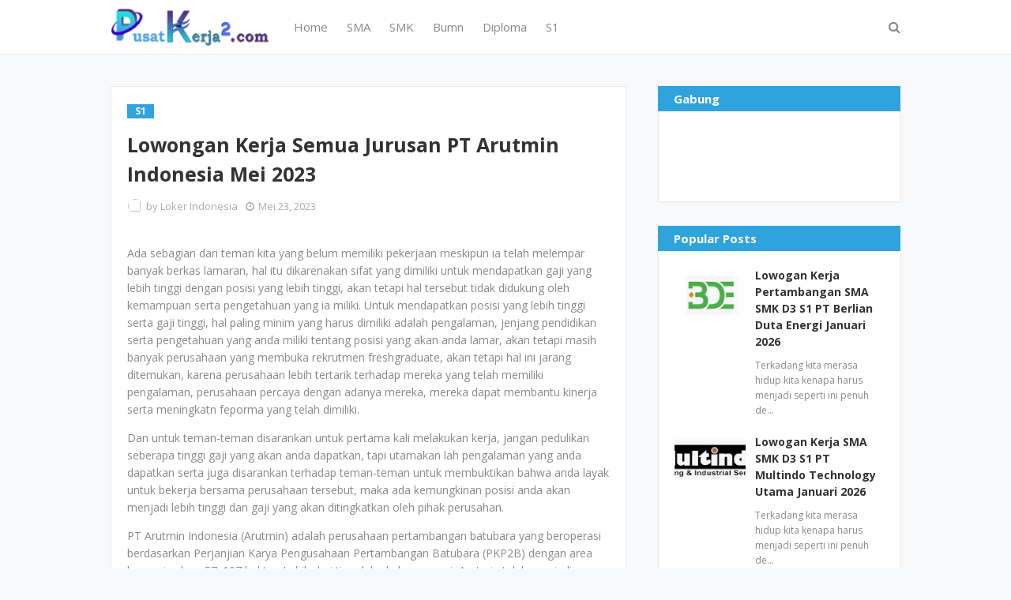

--- FILE ---
content_type: text/html; charset=utf-8
request_url: https://www.google.com/recaptcha/api2/aframe
body_size: 268
content:
<!DOCTYPE HTML><html><head><meta http-equiv="content-type" content="text/html; charset=UTF-8"></head><body><script nonce="qg-XGbL94n5WATlLJYuYuw">/** Anti-fraud and anti-abuse applications only. See google.com/recaptcha */ try{var clients={'sodar':'https://pagead2.googlesyndication.com/pagead/sodar?'};window.addEventListener("message",function(a){try{if(a.source===window.parent){var b=JSON.parse(a.data);var c=clients[b['id']];if(c){var d=document.createElement('img');d.src=c+b['params']+'&rc='+(localStorage.getItem("rc::a")?sessionStorage.getItem("rc::b"):"");window.document.body.appendChild(d);sessionStorage.setItem("rc::e",parseInt(sessionStorage.getItem("rc::e")||0)+1);localStorage.setItem("rc::h",'1768544351192');}}}catch(b){}});window.parent.postMessage("_grecaptcha_ready", "*");}catch(b){}</script></body></html>

--- FILE ---
content_type: text/javascript; charset=UTF-8
request_url: https://www.pusatkerja2.com/feeds/posts/default/-/S1?alt=json-in-script&max-results=3&callback=jQuery112406718327615016029_1768544348967&_=1768544348968
body_size: 10771
content:
// API callback
jQuery112406718327615016029_1768544348967({"version":"1.0","encoding":"UTF-8","feed":{"xmlns":"http://www.w3.org/2005/Atom","xmlns$openSearch":"http://a9.com/-/spec/opensearchrss/1.0/","xmlns$blogger":"http://schemas.google.com/blogger/2008","xmlns$georss":"http://www.georss.org/georss","xmlns$gd":"http://schemas.google.com/g/2005","xmlns$thr":"http://purl.org/syndication/thread/1.0","id":{"$t":"tag:blogger.com,1999:blog-1742681133295370614"},"updated":{"$t":"2026-01-15T16:46:51.106-08:00"},"category":[{"term":"Swasta"},{"term":"SMK"},{"term":"SMA"},{"term":"S1"},{"term":"Diploma"},{"term":"Jakarta"},{"term":"Semua Jurusan"},{"term":"Fresh Graduate"},{"term":"Bumn"},{"term":"Medan"},{"term":"Bank"},{"term":"Segala jurusan"},{"term":"Surabaya"},{"term":"Bandung"},{"term":"Pertambangan"},{"term":"Jawa Barat"},{"term":"Berbagai jurusan"},{"term":"Seluruh Indonesia"},{"term":"Bekasi"},{"term":"Teknik"},{"term":"Jawa Timur"},{"term":"Freshgraduate"},{"term":"Jawa"},{"term":"Tangerang"},{"term":"Semarang"},{"term":"Jabodetabek"},{"term":"Bogor"},{"term":"Yogyakarta"},{"term":"Tanggerang"},{"term":"Cikarang"},{"term":"Kalimantan"},{"term":"Padang"},{"term":"Balikpapan"},{"term":"Akuntansi"},{"term":"Akutansi"},{"term":"Manajemen"},{"term":"Pekanbaru"},{"term":"Jawa Tengah"},{"term":"Teknik Mesin"},{"term":"Depok"},{"term":"Karawang"},{"term":"Palembang"},{"term":"Riau"},{"term":"Ekonomi"},{"term":"Hukum"},{"term":"Psikologi"},{"term":"Makassar"},{"term":"teknik industri"},{"term":"Bali"},{"term":"SMA SMK"},{"term":"Mesin"},{"term":"Banjarmasin"},{"term":"teknik elektro"},{"term":"Consumer"},{"term":"Sidoarjo"},{"term":"Kimia"},{"term":"Samarinda"},{"term":"Industri"},{"term":"Elektro"},{"term":"Batam"},{"term":"Sma (Smk)"},{"term":"Solo"},{"term":"Malang"},{"term":"Banten"},{"term":"Cirebon"},{"term":"teknik kimia"},{"term":"teknik informatika"},{"term":"lampung"},{"term":"Kalimantan Timur"},{"term":"Sumatera"},{"term":"Denpasar"},{"term":"Sumatera Barat"},{"term":"gresik"},{"term":"SMP"},{"term":"Teknik Sipil"},{"term":"Sumatera Utara"},{"term":"Sistem Informasi"},{"term":"pasuruan"},{"term":"Recent"},{"term":"cibitung"},{"term":"Sibolga"},{"term":"serang"},{"term":"Manado"},{"term":"Pontianak"},{"term":"Jakarta Barat"},{"term":"teknologi pangan"},{"term":"Farmasi"},{"term":"Jakarta Utara"},{"term":"Ilmu Komputer"},{"term":"Jakarta Pusat"},{"term":"Cpns"},{"term":"Jambi"},{"term":"Keuangan"},{"term":"jakarta timur"},{"term":"tegal"},{"term":"Aceh"},{"term":"Lainnya"},{"term":"Kediri"},{"term":"Purwokerto"},{"term":"Sipil"},{"term":"Sulawesi"},{"term":"Administrasi"},{"term":"Informatika"},{"term":"Listrik"},{"term":"Sumatera Selatan"},{"term":"Papua"},{"term":"Kalimantan Selatan"},{"term":"Mojokerto"},{"term":"Komonikasi"},{"term":"Pertanian"},{"term":"Siantar"},{"term":"cikupa"},{"term":"Kendari"},{"term":"Majalengka"},{"term":"purwakarta"},{"term":"Matematika"},{"term":"Sukabumi"},{"term":"Kalimantan Tengah"},{"term":"Komputer"},{"term":"Teknologi Informasi"},{"term":"Jakarta Selatan"},{"term":"Magelang"},{"term":"kalimantan barat"},{"term":"Subang"},{"term":"cianjur"},{"term":"Jayapura"},{"term":"Perpajakan"},{"term":"Cilegon"},{"term":"cilacap"},{"term":"Statistik"},{"term":"Statistika"},{"term":"surakarta"},{"term":"Apoteker"},{"term":"Mekanik"},{"term":"jember"},{"term":"Makasar"},{"term":"Maluku"},{"term":"fisika"},{"term":"Kudus"},{"term":"Pangan"},{"term":"Bandar Lampung"},{"term":"Ambon"},{"term":"Geologi"},{"term":"Analisis Kimia"},{"term":"Bisnis"},{"term":"Tambang"},{"term":"Teknik Pertambangan"},{"term":"Jombang"},{"term":"Palangkaraya"},{"term":"Teknik Komputer"},{"term":"teknik lingkungan"},{"term":"Serpong"},{"term":"perbankan"},{"term":"tasikmalaya"},{"term":"Arsitektur"},{"term":"Biologi"},{"term":"Mekatronika"},{"term":"administrasi bisnis"},{"term":"Ilmu Komonikasi"},{"term":"Jatake"},{"term":"Otomotif"},{"term":"Bengkulu"},{"term":"Gorontolo"},{"term":"salatiga"},{"term":"tanggerang selatan"},{"term":"Keperawatan"},{"term":"cikande"},{"term":"Kehutanan"},{"term":"STM"},{"term":"bontang"},{"term":"garut"},{"term":"sumedang"},{"term":"Mataram"},{"term":"Palu"},{"term":"Sekretaris"},{"term":"Teknik Geologi"},{"term":"Banyuwangi"},{"term":"Kupang"},{"term":"Pemasaran"},{"term":"Informasi"},{"term":"Pekalongan"},{"term":"sulawesi selatan"},{"term":"teknik listrik"},{"term":"Ciracas"},{"term":"Kesehatan"},{"term":"Pati"},{"term":"management"},{"term":"sukoharjo"},{"term":"Binjai"},{"term":"Lamongan"},{"term":"Manajemen Informatika"},{"term":"Swata"},{"term":"peternakan"},{"term":"Cakung"},{"term":"Pemalang"},{"term":"Perhotelan"},{"term":"analisis kesehatan"},{"term":"ternate"},{"term":"Bintaro"},{"term":"K3"},{"term":"Perawat"},{"term":"Sumber Daya Manusia"},{"term":"freshgradaute"},{"term":"kesehatan masyarakat"},{"term":"manajemen bisnis"},{"term":"Dokter Hewan"},{"term":"Lingkungan"},{"term":"Pematang Siantar"},{"term":"kedokteran"},{"term":"Banjarbaru"},{"term":"Lombok"},{"term":"Transportasi"},{"term":"manajemen SDM"},{"term":"Boyolali"},{"term":"IT"},{"term":"Indramayu"},{"term":"Parawisata"},{"term":"sarjana"},{"term":"Bangka Belitung"},{"term":"Desain Komonikasi Visual"},{"term":"Geodesi"},{"term":"Kutai"},{"term":"blitar"},{"term":"elektrikal"},{"term":"indonesia"},{"term":"sistem informatika"},{"term":"teknik mekatronika"},{"term":"Banda Aceh"},{"term":"Banyumas"},{"term":"Logistik"},{"term":"Sintang"},{"term":"Sulawesi Tengah"},{"term":"cibubur"},{"term":"dipoma"},{"term":"dokter"},{"term":"kendal"},{"term":"Balaraja"},{"term":"Bukit Tinggi"},{"term":"Cikampek"},{"term":"Daan Mogot"},{"term":"Elektronika"},{"term":"Kelapa Gading"},{"term":"Metalurgi"},{"term":"Perkapalan"},{"term":"SDM"},{"term":"Sastra Inggris"},{"term":"Statisika"},{"term":"Teknik Geodesi"},{"term":"cileungsi"},{"term":"cimahi"},{"term":"manajemen Sumber Daya Manusia"},{"term":"teknik fisika"},{"term":"teknik pangan"},{"term":"Analis Kimia"},{"term":"Dumai"},{"term":"Swsta"},{"term":"fresgraduate"},{"term":"mekanikal"},{"term":"pajak"},{"term":"s"},{"term":"sukorejo"},{"term":"Cicalengka"},{"term":"Deltamas"},{"term":"Desain"},{"term":"Desain Grafis"},{"term":"Mamuju"},{"term":"Sulawesi Tenggara"},{"term":"Teknik Komputer Jaringan"},{"term":"madura"},{"term":"padang sidempuan"},{"term":"ponorogo"},{"term":"swasa"},{"term":"teknik informasi"},{"term":"teknik perkapalan"},{"term":"telekomonikasi"},{"term":"Berau"},{"term":"Bitung"},{"term":"Bukittinggi"},{"term":"Elektrik"},{"term":"Elektronik"},{"term":"Jogjakarta"},{"term":"Kepulauan Riau"},{"term":"Kimia Industri"},{"term":"Solo Raya"},{"term":"Sunter"},{"term":"TI"},{"term":"madiun"},{"term":"marketing"},{"term":"perkebunan"},{"term":"tarakan"},{"term":"tebing tinggi"},{"term":"Agrobisnis"},{"term":"Banjarnegara"},{"term":"Multimedia"},{"term":"Teknik Mekanikal"},{"term":"Teknologi"},{"term":"agribisnis"},{"term":"akuntasi"},{"term":"brebes"},{"term":"kelistrikan"},{"term":"tata boga"},{"term":"teknologi inforamsi"},{"term":"Bantul"},{"term":"Jababeka"},{"term":"Jurnalistik"},{"term":"Kalimantan Utara"},{"term":"Kesehatan Keselamatan Kerja"},{"term":"Manajemen Keuangan"},{"term":"Pangkal Pinang"},{"term":"Perminyakan"},{"term":"Pulo Gadung"},{"term":"Rantauprapat"},{"term":"Sorong"},{"term":"Sulawesi Barat"},{"term":"Teknik Otomotif"},{"term":"Teknik Perencanaan Wilayah dan Kota"},{"term":"arsitek"},{"term":"jepara"},{"term":"kimia analisis"},{"term":"kotabumi"},{"term":"sulawesi utara"},{"term":"swawsta"},{"term":"tenik mesin"},{"term":"1"},{"term":"Agronomi"},{"term":"Alat Berat"},{"term":"Bahasa Inggris"},{"term":"Bintan"},{"term":"Bojonegoro"},{"term":"Ciamis"},{"term":"Ilmu Tanah"},{"term":"Jurnalisme"},{"term":"Komunikasi"},{"term":"Mekantronika"},{"term":"Migas"},{"term":"Pandaan"},{"term":"Perikanan"},{"term":"Purbalingga"},{"term":"Swasta jakarta"},{"term":"Tanjung Pinang"},{"term":"Teknik Pertanian"},{"term":"berbagia jurusan"},{"term":"cikupamas"},{"term":"duri"},{"term":"finance"},{"term":"jepang"},{"term":"kerinci"},{"term":"ketapang"},{"term":"meda"},{"term":"semua jrusuan"},{"term":"semua jurusa"},{"term":"soloraya"},{"term":"teknik elektrik"},{"term":"teknik telekomonikasi"},{"term":"Geografi"},{"term":"Hubungan Masyarakat"},{"term":"Jakata"},{"term":"Klaten"},{"term":"Manajement Keuangan"},{"term":"Manufaktur"},{"term":"Nusa Tenggara Barat"},{"term":"Papua Barat"},{"term":"Rancaekek"},{"term":"Sastra"},{"term":"Sastra Jepang"},{"term":"Sentul"},{"term":"Tanjung"},{"term":"Tanjung Priok"},{"term":"Transportas"},{"term":"akuntans"},{"term":"bangkalan"},{"term":"belitung"},{"term":"bidan"},{"term":"demak"},{"term":"elekro"},{"term":"ilmu pertanian"},{"term":"jadetabek"},{"term":"jogja"},{"term":"kelautan"},{"term":"managemen"},{"term":"sd"},{"term":"singkawang"},{"term":"tanggeran"},{"term":"wonogiri"},{"term":"Alam Sutera"},{"term":"Bandun"},{"term":"Counsumer"},{"term":"Geomatika"},{"term":"Kalimanta"},{"term":"Kesekretariatan"},{"term":"Kota Baru"},{"term":"Lambok"},{"term":"Manajemen Pemasaran"},{"term":"Manejemen"},{"term":"Mipa"},{"term":"Nusa Tenggara Timur"},{"term":"P Sidempuan"},{"term":"Penerbangan"},{"term":"Pengelasan"},{"term":"Pertambang"},{"term":"Perternakan"},{"term":"Rantau"},{"term":"SM"},{"term":"Seni"},{"term":"Teknik Jaringan"},{"term":"Teknik Kesehatan Masyarakat"},{"term":"Teknik Manajemen"},{"term":"Teknik Metalurgi"},{"term":"banjarmasi"},{"term":"berbagai jurusa"},{"term":"bukittingi"},{"term":"ciawi"},{"term":"cilamaya"},{"term":"cilandak"},{"term":"diploa"},{"term":"diplomas"},{"term":"jakara"},{"term":"kalimalang"},{"term":"kebidanan"},{"term":"kementrian"},{"term":"keselamatan"},{"term":"parepare"},{"term":"sampit"},{"term":"seluruh indnesia"},{"term":"semua  jurusan"},{"term":"semua jurusna"},{"term":"seua jurusan"},{"term":"sswasta"},{"term":"swsata"},{"term":"teknik instrumen"},{"term":"teknik kelautan"},{"term":"teknik mekanik"},{"term":"wasta"},{"term":"wonosobo"},{"term":"Animasi"},{"term":"Banyuasin"},{"term":"Bondowoso"},{"term":"Desain Komonnikasi"},{"term":"Design"},{"term":"Eknomi"},{"term":"Geoteknik"},{"term":"Hukum Bisnis"},{"term":"Jayanti"},{"term":"Keselamatan Kerja"},{"term":"Ma"},{"term":"Magang"},{"term":"Management Keuangan"},{"term":"Manjemen"},{"term":"Media"},{"term":"Mesin Listrik"},{"term":"NTB"},{"term":"Pangkalan Bun"},{"term":"Pelintung"},{"term":"Pengairan"},{"term":"Penyiaran"},{"term":"Pertambangan'"},{"term":"Sastra Indonesia"},{"term":"Solok"},{"term":"Swastam"},{"term":"TKJ"},{"term":"Tabalong"},{"term":"Teknik Pendingin"},{"term":"Toba"},{"term":"ban"},{"term":"banjar"},{"term":"banteng"},{"term":"broadcasting"},{"term":"diiploma"},{"term":"diplmoa"},{"term":"dploma"},{"term":"gowa"},{"term":"hotel"},{"term":"jakarta."},{"term":"jaw tengah"},{"term":"kabanjahe"},{"term":"karang"},{"term":"karwawang"},{"term":"komonikasi visual"},{"term":"madium"},{"term":"makasaar"},{"term":"maluku utara"},{"term":"mangament"},{"term":"marunda"},{"term":"mogot"},{"term":"nias"},{"term":"pertambanga"},{"term":"petambangan"},{"term":"planologi"},{"term":"psikolosi"},{"term":"s1."},{"term":"s1.diploma"},{"term":"s1semua jurusan"},{"term":"s1swasta"},{"term":"sastra mandarin"},{"term":"seala jurusan"},{"term":"segala jurusa"},{"term":"segala urusan"},{"term":"selatan"},{"term":"semua urusan"},{"term":"serangswasta"},{"term":"sidoaro"},{"term":"singaraja"},{"term":"smeua jurusan"},{"term":"sorowako"},{"term":"subaraya"},{"term":"surabyaa"},{"term":"swasta.semua jurusan"},{"term":"tanggernag"},{"term":"teknik perminyakan"},{"term":"teknologi farmasi"},{"term":"timur"},{"term":"tuban"},{"term":"yogyajarta"},{"term":"."},{"term":".makassar"},{"term":".seluruh indonesia"},{"term":"AWMU jueuaN"},{"term":"A`"},{"term":"Administrasi Pemerintahan"},{"term":"Administrasi Perkantora"},{"term":"Adminstrasi Perkantoran"},{"term":"Agama"},{"term":"Agama Islam"},{"term":"Aktuaria"},{"term":"Bahasa Korea"},{"term":"Bangka Selatan"},{"term":"Bantaeng"},{"term":"Barito"},{"term":"Batang"},{"term":"Batu"},{"term":"Baturaja"},{"term":"Benoa"},{"term":"Bumiayu"},{"term":"Bundowoso"},{"term":"C"},{"term":"Cikembar"},{"term":"Cipinang"},{"term":"Cipondoh"},{"term":"Cireundeu"},{"term":"Desain Produk"},{"term":"Geofisika"},{"term":"Gorontalo"},{"term":"Grafika"},{"term":"Gunung Tua"},{"term":"Hukum Perdata"},{"term":"Humas"},{"term":"Ilmu Bisnis"},{"term":"Ilmu Politik"},{"term":"Jasmani"},{"term":"Kab Barru"},{"term":"Kab Murung Raya"},{"term":"Kabupaten Barru"},{"term":"Kabupaten Murung Raya"},{"term":"Kapanjen"},{"term":"Karangnyar"},{"term":"Keairan"},{"term":"Kesehatan Hewan"},{"term":"Kisaran"},{"term":"Klender"},{"term":"Kolaka"},{"term":"Kota Agung"},{"term":"Kraksaan"},{"term":"Lingkngan"},{"term":"Manajemen Lingkungan"},{"term":"Manajemen Teknik"},{"term":"Manajement"},{"term":"Marauke"},{"term":"Maritim"},{"term":"Monokwari"},{"term":"Morowali Utara"},{"term":"Muara Bungo"},{"term":"Multimedia Kreatif"},{"term":"Nutrisi Makanan"},{"term":"PGSD"},{"term":"Palopo"},{"term":"Pamekasari"},{"term":"Pamulang"},{"term":"Pare"},{"term":"Pemasaran Bisnis"},{"term":"Pengkalanbun"},{"term":"Perairan"},{"term":"Periklanan"},{"term":"Pertambangang"},{"term":"Pinang"},{"term":"Purworejo"},{"term":"Puworejo"},{"term":"Racaekek"},{"term":"SLTA"},{"term":"SMK Sibolga"},{"term":"SamarindaTeknik Mesin"},{"term":"Samosir"},{"term":"Sastra Korea"},{"term":"Sei Rampah"},{"term":"Seni Rupa"},{"term":"Si"},{"term":"Siboga"},{"term":"Sistem Komputer"},{"term":"Sistem Perkapalan"},{"term":"Statis"},{"term":"Sumberjaya"},{"term":"Surabay"},{"term":"Tanggarong"},{"term":"Tekni"},{"term":"Teknik Bangunan"},{"term":"Teknik Elektromedis"},{"term":"Teknik Energi"},{"term":"Teknik Geoteknik"},{"term":"Teknik Kendaraan Ringan"},{"term":"Teknik Keselamatan"},{"term":"Teknik Maritim"},{"term":"Teknik Mesin Listrik"},{"term":"Teknik Pengairan"},{"term":"Teknink"},{"term":"Teknologi Kimia"},{"term":"Teknologi Komputer"},{"term":"Tenik"},{"term":"Wonogori"},{"term":"a.s"},{"term":"a.s1.swasta."},{"term":"administrasi keuangan"},{"term":"admionistrasi"},{"term":"akunansi"},{"term":"ambong"},{"term":"amon"},{"term":"andung"},{"term":"apoteker."},{"term":"asmk"},{"term":"atam"},{"term":"awa barat"},{"term":"baikpapan"},{"term":"balige"},{"term":"bandarlampun"},{"term":"banddung"},{"term":"bandung."},{"term":"banjarnegera"},{"term":"banjasmarin"},{"term":"banjasmasin"},{"term":"banjirmasin"},{"term":"bantaen"},{"term":"bantan"},{"term":"banten bogor"},{"term":"banywangi"},{"term":"batampalembang"},{"term":"batangpekalongan"},{"term":"bawen"},{"term":"bayung lencir"},{"term":"bcikarang"},{"term":"bdenpasar"},{"term":"beakasi"},{"term":"bekasi."},{"term":"bekkasi"},{"term":"bengkayang"},{"term":"berbagai jurusanm"},{"term":"berbagia jurusa"},{"term":"besuki"},{"term":"bitun"},{"term":"bni"},{"term":"boder"},{"term":"bojonergoro"},{"term":"boor"},{"term":"btanten"},{"term":"bum"},{"term":"bumn."},{"term":"bumn.jakarta"},{"term":"bumnbank"},{"term":"bumnsemua jurusan"},{"term":"cijantung"},{"term":"cikanden"},{"term":"cikandi"},{"term":"cikarangjawa barat"},{"term":"cikarans"},{"term":"ciledug"},{"term":"cilgeon"},{"term":"cinajur"},{"term":"cipayung"},{"term":"cmk"},{"term":"depak"},{"term":"depasar"},{"term":"depokbekas"},{"term":"depokbogor"},{"term":"depokt"},{"term":"desain komonikasi"},{"term":"diloma"},{"term":"diplma"},{"term":"diplo"},{"term":"diploama"},{"term":"diploma semua jurusan"},{"term":"diplomba"},{"term":"diponegoro"},{"term":"egala jurusan"},{"term":"elektro industri"},{"term":"eletkro"},{"term":"emarang"},{"term":"ertambangan"},{"term":"farmasin"},{"term":"fisika medis"},{"term":"gading"},{"term":"garur"},{"term":"gresikcirebon"},{"term":"gresikjawa timur"},{"term":"hHulu Sungai Tengah"},{"term":"hawa timur"},{"term":"hewan"},{"term":"hukumn"},{"term":"ilmu administrasi bisnis"},{"term":"industrik"},{"term":"jKer"},{"term":"jaarta timur"},{"term":"jaaw timur"},{"term":"jabodeabek"},{"term":"jabodetaek"},{"term":"jabodtabek"},{"term":"jaboetabek"},{"term":"jakarta bogor"},{"term":"jakarta utaram"},{"term":"jakarta.bandung.sma"},{"term":"japan"},{"term":"jaw"},{"term":"jawa baratm"},{"term":"jawa barrat"},{"term":"jawa sulawesi"},{"term":"jawa tenga"},{"term":"jawa tengaj"},{"term":"jawa. jawa timur"},{"term":"jawatengah"},{"term":"jcirebon"},{"term":"jogja.surabaya"},{"term":"jwa barat"},{"term":"kaliman"},{"term":"kalimantan selatan.jawa"},{"term":"kalimantan timur."},{"term":"kalimantan timur.balikpapan"},{"term":"kalimtantan"},{"term":"kallimantan"},{"term":"kanci"},{"term":"karawaci"},{"term":"karawag"},{"term":"karawan"},{"term":"kawang"},{"term":"kawarang"},{"term":"kedokteran hewan"},{"term":"kimia farmasi"},{"term":"konimex"},{"term":"l."},{"term":"lampung\nsma"},{"term":"listri"},{"term":"magelan"},{"term":"majapahit"},{"term":"makassarm"},{"term":"manado.kupang"},{"term":"managemen keuangan"},{"term":"manajemen informasi"},{"term":"manajemen produksi"},{"term":"manajemn"},{"term":"mandarin"},{"term":"medang"},{"term":"mekani"},{"term":"merauke"},{"term":"mk"},{"term":"mojopahit"},{"term":"morowali.sulawesi"},{"term":"morowalikendari"},{"term":"ngadirejo"},{"term":"nusa tenggara"},{"term":"otomatif"},{"term":"padangm"},{"term":"palmebang"},{"term":"pamekasan"},{"term":"pangkalpinang"},{"term":"paragon"},{"term":"pasurusan"},{"term":"pelambang"},{"term":"pemasarn"},{"term":"pematan siantar"},{"term":"pematang"},{"term":"pemesinan"},{"term":"perhutanan"},{"term":"perkantoran"},{"term":"permesinan"},{"term":"pertabambangan"},{"term":"pertambagan"},{"term":"pontiakan"},{"term":"prabumih"},{"term":"pringsewu"},{"term":"psiikologi"},{"term":"psikolo"},{"term":"psikolog"},{"term":"purwakerta"},{"term":"purwokerto.diploma"},{"term":"puwokerto"},{"term":"rantau parapat"},{"term":"s1.semua jurusan"},{"term":"s11"},{"term":"salitaga"},{"term":"samainda"},{"term":"sambas"},{"term":"samrinda"},{"term":"sarmainda"},{"term":"sasta"},{"term":"sederajat"},{"term":"seliuruh indonesia"},{"term":"seluruh indoensia"},{"term":"seluruh indoneia"},{"term":"seluruh indonesiasma"},{"term":"seluruh indononesia"},{"term":"sema jurusan"},{"term":"semerang"},{"term":"semua jrusan"},{"term":"semua jruusan"},{"term":"semua jurusan segala jurusan"},{"term":"semua jurusandiploma"},{"term":"semua jurusansegala jurusan"},{"term":"semua jurusaun"},{"term":"semua juursan"},{"term":"seuruh indonesia"},{"term":"sidimpuan"},{"term":"sidoajo"},{"term":"sidoarjjo"},{"term":"sidoarko"},{"term":"sidorjo"},{"term":"singkawan"},{"term":"sistem informasi komputer"},{"term":"slawsi"},{"term":"sma sma"},{"term":"sma smmk"},{"term":"smasmk"},{"term":"smkAdhi Kartiko Pratama"},{"term":"smkbumn"},{"term":"smkdiploma"},{"term":"smks"},{"term":"smkswasta"},{"term":"smua jurusan"},{"term":"solo."},{"term":"solo.surabaya"},{"term":"soron"},{"term":"ssemua jurusan"},{"term":"ssma"},{"term":"ssmk"},{"term":"statistik ekonomi"},{"term":"subraya"},{"term":"sukoharo"},{"term":"sumatea utara"},{"term":"surabaa"},{"term":"suraya"},{"term":"swas"},{"term":"swasata"},{"term":"swasta.jawa barat"},{"term":"swasta.psikologi"},{"term":"swasta.teknik"},{"term":"swastas"},{"term":"ta"},{"term":"taggerang"},{"term":"tangeran"},{"term":"tangerang selatan"},{"term":"tanggerans selatan"},{"term":"tasikmallaya"},{"term":"tataboga"},{"term":"tekni industri"},{"term":"teknik biomedik"},{"term":"teknik elektri"},{"term":"teknik geodasi"},{"term":"teknik indusri"},{"term":"teknik informatika komputer"},{"term":"teknik manufaktur"},{"term":"teknik mekani"},{"term":"teknik msin"},{"term":"teknik pertambang"},{"term":"teknk kimia"},{"term":"teknnik industri"},{"term":"teknologi hasil pertanian"},{"term":"tengerang"},{"term":"tulang bawang"},{"term":"ujung batu"},{"term":"weru"},{"term":"yoygkarta"}],"title":{"type":"text","$t":"Lowongan Kerja 2026"},"subtitle":{"type":"html","$t":"Informasi Lowongan Kerja Terbaru BUMN, CPNS, Swasta, SMA, SMK, Diploma, \u0026amp; Sarjana"},"link":[{"rel":"http://schemas.google.com/g/2005#feed","type":"application/atom+xml","href":"https:\/\/www.pusatkerja2.com\/feeds\/posts\/default"},{"rel":"self","type":"application/atom+xml","href":"https:\/\/www.blogger.com\/feeds\/1742681133295370614\/posts\/default\/-\/S1?alt=json-in-script\u0026max-results=3"},{"rel":"alternate","type":"text/html","href":"https:\/\/www.pusatkerja2.com\/search\/label\/S1"},{"rel":"hub","href":"http://pubsubhubbub.appspot.com/"},{"rel":"next","type":"application/atom+xml","href":"https:\/\/www.blogger.com\/feeds\/1742681133295370614\/posts\/default\/-\/S1\/-\/S1?alt=json-in-script\u0026start-index=4\u0026max-results=3"}],"author":[{"name":{"$t":"Lowongan Kerja"},"uri":{"$t":"http:\/\/www.blogger.com\/profile\/09220935944206481049"},"email":{"$t":"noreply@blogger.com"},"gd$image":{"rel":"http://schemas.google.com/g/2005#thumbnail","width":"33","height":"13","src":"\/\/blogger.googleusercontent.com\/img\/b\/R29vZ2xl\/AVvXsEgcyblXCzckNf15WiWzfFntg7w5LG_JvkbJdSTtFMt0LH62-1PvhDJvcNKRrnoc22tou9yV72a2yG2tp1oQu9Bq8QNWMIy3Mwf29yjJCxqjL7irMQ11-ZVGACDgGHNKaQ\/s113\/Logo.jpg"}}],"generator":{"version":"7.00","uri":"http://www.blogger.com","$t":"Blogger"},"openSearch$totalResults":{"$t":"6475"},"openSearch$startIndex":{"$t":"1"},"openSearch$itemsPerPage":{"$t":"3"},"entry":[{"id":{"$t":"tag:blogger.com,1999:blog-1742681133295370614.post-6259970448683917429"},"published":{"$t":"2026-01-15T03:14:00.000-08:00"},"updated":{"$t":"2026-01-15T03:14:08.424-08:00"},"category":[{"scheme":"http://www.blogger.com/atom/ns#","term":"Diploma"},{"scheme":"http://www.blogger.com/atom/ns#","term":"S1"},{"scheme":"http://www.blogger.com/atom/ns#","term":"SMA"},{"scheme":"http://www.blogger.com/atom/ns#","term":"SMK"}],"title":{"type":"text","$t":"Lowongan Kerja SMA SMK D3 S1 PT Indomarco Prismatama Januari 2026"},"content":{"type":"html","$t":"\u003Cp\u003EJangan pernah menyerah dengan kondisi yang kau miliki saat ini, dan jangan pernah berpikir untuk mengakhiri segala hal yang telah kau mulai dari awal. Terkadang kita berpikir kenapa hidupku seperti ini, dan kadang berpikir kenapa bisa seperti ini padahal kamu sudah melakukan yang terbaik dan sudah bekerja keras untuk mencapai posisi saat ini, bahkan kamu pernah berpikir Tuhan, Kenapa harus seperti ini. Tetapi apakah kamu sadar bahwa kondisi yang kamu alami saat ini bukan lah akhir perjalanan mu, melainkan awal perjalanan mu yang membuat mu kuat, dan membuat mu semakin mendekat diri kepada Tuhan, dan pada saat itu juga kamu mulai tersadar bahwa kamu bukan siapa-siapa tanpa Tuhan, dan saat ini mulai lah dari awal, bangun kembali tetapi dengan kondisi yang berbeda, kali ini libat kan Tuhan dalam segala hal, baik itu dalam mencari ide, mencari info lowongan kerja, mencari apapun yang kamu inginkan, dan paling penting adalah libatkan Tuhan didalam segala langkah dan tindakan yang kamu ambil, biarkan Tuhan yang memimpin jalanmu dan masa depanmu, karena Dia tidak akan membiarkan mu gagal ketika kamu meminta dan menjerit minta tolong kepada-Nya. Ingatlah Wahyu 2 : 15, kukatakan segali mulailah dari awal, tetapi libatkan lah Tuhan, dan ikutilah perkataan-Nya, dan biarkan Dia mengikatmu, mengatur langkahmu, biarkan Tuhan bekerja atas hidupmu, dan belajarlah untuk mengenal kehendak Tuhan, jangan takut, jangan patah semangat, biarkan tangis mu dan doa mu menjadi sukacita dan menjadi berkat bagimu.\u003C\/p\u003E\u003Cp\u003EPT Indomarco Prismatama adalah perusahaan ritel nasional yang mengelola jaringan minimarket Indomaret di seluruh Indonesia. Indomaret dikenal memiliki sistem kerja terstruktur dan membuka peluang kerja fleksibel, termasuk program part time untuk mendukung aktivitas promosi produk di toko. Melalui program ini, Indomaret bekerja sama dengan brand makanan cepat saji untuk menghadirkan tenaga SPG\/SPB yang bertugas menawarkan produk kepada pelanggan di area toko.\u003C\/p\u003E\u003Cp\u003EDan kini pihak perusahaan telah membuka rekrutmen terbaru dengan ketentuan dan persyaratan yang dibutuhkan adalah sebagai berikut.\u003C\/p\u003E\u003Cp\u003E\u003Cb\u003E\u003C\/b\u003E\u003C\/p\u003E\u003Cdiv class=\"separator\" style=\"clear: both; text-align: center;\"\u003E\u003Cb\u003E\u003Ca href=\"https:\/\/blogger.googleusercontent.com\/img\/b\/R29vZ2xl\/AVvXsEjL0R6RkEklhcYxtaEhJI02mYLn24noHduai6zT_-q4r5fs817sZEhjnFhiywCbPzXBNdRhfTRxArS2LLC9Cawb0fvkYqUMbImSfIgyN8KhoVhxSb4dLvoxzuOEzrseL2TP3OF7Swdo-dj4APkr9ZZKL4jCIQoZZCdFpwf6SRskI4-pR2qMuXWnlfT7mz8\/s363\/Indomaret.jpg\" imageanchor=\"1\" style=\"margin-left: 1em; margin-right: 1em;\"\u003E\u003Cimg border=\"0\" data-original-height=\"195\" data-original-width=\"363\" height=\"172\" src=\"https:\/\/blogger.googleusercontent.com\/img\/b\/R29vZ2xl\/AVvXsEjL0R6RkEklhcYxtaEhJI02mYLn24noHduai6zT_-q4r5fs817sZEhjnFhiywCbPzXBNdRhfTRxArS2LLC9Cawb0fvkYqUMbImSfIgyN8KhoVhxSb4dLvoxzuOEzrseL2TP3OF7Swdo-dj4APkr9ZZKL4jCIQoZZCdFpwf6SRskI4-pR2qMuXWnlfT7mz8\/s320\/Indomaret.jpg\" width=\"320\" \/\u003E\u003C\/a\u003E\u003C\/b\u003E\u003C\/div\u003E\u003Cb\u003E\u003Cbr \/\u003ELowongan Kerja SMA SMK D3 S1 PT Indomarco Prismatama Januari 2026\u003C\/b\u003E\u003Cp\u003E\u003C\/p\u003E\u003Cp\u003ESPG \/ SPB MAKANAN CEPAT SAJI (PART TIME)\u003C\/p\u003E\u003Cp\u003EKualifikasi:\u003C\/p\u003E\u003Cp\u003E\u003C\/p\u003E\u003Cul style=\"text-align: left;\"\u003E\u003Cli\u003EPria \/ Wanita\u003C\/li\u003E\u003Cli\u003EPendidikan minimal SMA\/SMK\u003C\/li\u003E\u003Cli\u003EBersedia bekerja pada hari Jumat, Sabtu, dan Minggu\u003C\/li\u003E\u003Cli\u003EBertugas menawarkan produk makanan cepat saji Yummy Choice\u003C\/li\u003E\u003C\/ul\u003E\u003Cp\u003E\u003C\/p\u003E\u003Cp\u003E\u003Cbr \/\u003E\u003C\/p\u003E\u003Cp\u003EPenempatan:\u003C\/p\u003E\u003Cp\u003E\u003C\/p\u003E\u003Cul style=\"text-align: left;\"\u003E\u003Cli\u003ESindang Jaya, Kabupaten Tangerang\u003C\/li\u003E\u003C\/ul\u003E\u003Cp\u003E\u003C\/p\u003E\u003Cp\u003E\u003Cbr \/\u003E\u003C\/p\u003E\u003Cp\u003ECara Melamar :\u0026nbsp;\u003C\/p\u003E\u003Cp\u003EBagi teman-teman yang berminat untuk melamar, silahkan lakukan pendaftaran melalu link berikut. \u003Ca href=\"https:\/\/career.indomaretgroup.com\/part-timer-barista-point-coffee\" target=\"_blank\"\u003EDAFTAR\u003C\/a\u003E\u003C\/p\u003E\u003Cp\u003E🔔 Jangan Ketinggalan Info Loker Dengan Bergabung Bersama Kami :\u003C\/p\u003E\u003Cp\u003E\u003C\/p\u003E\u003Cul\u003E\u003Cli\u003E📌 Saluran WhatsApp :\u003Cb\u003E\u0026nbsp;\u003Ca href=\"https:\/\/whatsapp.com\/channel\/0029Vb8GLf7CMY09b2oFtH3d\" target=\"_blank\"\u003E\u003Cspan style=\"color: #2b00fe;\"\u003EPusatkerja2\u003C\/span\u003E\u003C\/a\u003E\u003C\/b\u003E\u003C\/li\u003E\u003Cli\u003E📌 Instagram :\u003Cb\u003E\u0026nbsp;\u003Ca href=\"https:\/\/www.instagram.com\/pusatkerja\/\" target=\"_blank\"\u003E\u003Cspan style=\"color: #2b00fe;\"\u003EPusatkerja2\u003C\/span\u003E\u003C\/a\u003E\u003C\/b\u003E\u003C\/li\u003E\u003Cli\u003E📌 Telegram :\u0026nbsp;\u003Ca href=\"https:\/\/t.me\/pusatkerja2\" target=\"_blank\"\u003E\u003Cspan style=\"color: #2b00fe;\"\u003E\u003Cb\u003EPusatkerja2\u003C\/b\u003E\u003C\/span\u003E\u003C\/a\u003E\u003C\/li\u003E\u003C\/ul\u003E"},"link":[{"rel":"replies","type":"application/atom+xml","href":"https:\/\/www.pusatkerja2.com\/feeds\/6259970448683917429\/comments\/default","title":"Posting Komentar"},{"rel":"replies","type":"text/html","href":"https:\/\/www.pusatkerja2.com\/2026\/01\/lowongan-kerja-sma-smk-d3-s1-pt.html#comment-form","title":"0 Komentar"},{"rel":"edit","type":"application/atom+xml","href":"https:\/\/www.blogger.com\/feeds\/1742681133295370614\/posts\/default\/6259970448683917429"},{"rel":"self","type":"application/atom+xml","href":"https:\/\/www.blogger.com\/feeds\/1742681133295370614\/posts\/default\/6259970448683917429"},{"rel":"alternate","type":"text/html","href":"https:\/\/www.pusatkerja2.com\/2026\/01\/lowongan-kerja-sma-smk-d3-s1-pt.html","title":"Lowongan Kerja SMA SMK D3 S1 PT Indomarco Prismatama Januari 2026"}],"author":[{"name":{"$t":"Loker Indonesia"},"uri":{"$t":"http:\/\/www.blogger.com\/profile\/14230720717238463921"},"email":{"$t":"noreply@blogger.com"},"gd$image":{"rel":"http://schemas.google.com/g/2005#thumbnail","width":"16","height":"16","src":"https:\/\/img1.blogblog.com\/img\/b16-rounded.gif"}}],"media$thumbnail":{"xmlns$media":"http://search.yahoo.com/mrss/","url":"https:\/\/blogger.googleusercontent.com\/img\/b\/R29vZ2xl\/AVvXsEjL0R6RkEklhcYxtaEhJI02mYLn24noHduai6zT_-q4r5fs817sZEhjnFhiywCbPzXBNdRhfTRxArS2LLC9Cawb0fvkYqUMbImSfIgyN8KhoVhxSb4dLvoxzuOEzrseL2TP3OF7Swdo-dj4APkr9ZZKL4jCIQoZZCdFpwf6SRskI4-pR2qMuXWnlfT7mz8\/s72-c\/Indomaret.jpg","height":"72","width":"72"},"thr$total":{"$t":"0"}},{"id":{"$t":"tag:blogger.com,1999:blog-1742681133295370614.post-3293509436781718248"},"published":{"$t":"2026-01-15T03:13:00.000-08:00"},"updated":{"$t":"2026-01-15T03:13:04.729-08:00"},"category":[{"scheme":"http://www.blogger.com/atom/ns#","term":"Diploma"},{"scheme":"http://www.blogger.com/atom/ns#","term":"S1"},{"scheme":"http://www.blogger.com/atom/ns#","term":"SMA"},{"scheme":"http://www.blogger.com/atom/ns#","term":"SMK"}],"title":{"type":"text","$t":"Lowongan Kerja Terbaru SMA SMK Diploma S1 MItra10 Januari 2026"},"content":{"type":"html","$t":"\u003Cp\u003EJangan pernah menyerah dengan kondisi yang kau miliki saat ini, dan jangan pernah berpikir untuk mengakhiri segala hal yang telah kau mulai dari awal. Terkadang kita berpikir kenapa hidupku seperti ini, dan kadang berpikir kenapa bisa seperti ini padahal kamu sudah melakukan yang terbaik dan sudah bekerja keras untuk mencapai posisi saat ini, bahkan kamu pernah berpikir Tuhan, Kenapa harus seperti ini. Tetapi apakah kamu sadar bahwa kondisi yang kamu alami saat ini bukan lah akhir perjalanan mu, melainkan awal perjalanan mu yang membuat mu kuat, dan membuat mu semakin mendekat diri kepada Tuhan, dan pada saat itu juga kamu mulai tersadar bahwa kamu bukan siapa-siapa tanpa Tuhan, dan saat ini mulai lah dari awal, bangun kembali tetapi dengan kondisi yang berbeda, kali ini libat kan Tuhan dalam segala hal, baik itu dalam mencari ide, mencari info lowongan kerja, mencari apapun yang kamu inginkan, dan paling penting adalah libatkan Tuhan didalam segala langkah dan tindakan yang kamu ambil, biarkan Tuhan yang memimpin jalanmu dan masa depanmu, karena Dia tidak akan membiarkan mu gagal ketika kamu meminta dan menjerit minta tolong kepada-Nya. Ingatlah Wahyu 2 : 15, kukatakan segali mulailah dari awal, tetapi libatkan lah Tuhan, dan ikutilah perkataan-Nya, dan biarkan Dia mengikatmu, mengatur langkahmu, biarkan Tuhan bekerja atas hidupmu, dan belajarlah untuk mengenal kehendak Tuhan, jangan takut, jangan patah semangat, biarkan tangis mu dan doa mu menjadi sukacita dan menjadi berkat bagimu.\u003C\/p\u003E\u003Cp\u003EMitra10 merupakan jaringan ritel modern yang bergerak di bidang bahan bangunan dan home improvement. Mitra10 dikenal dengan layanan pelanggan yang profesional serta produk yang lengkap untuk kebutuhan konstruksi dan renovasi rumah. Sebagai salah satu ritel bahan bangunan terbesar di Indonesia, Mitra10 membuka peluang kerja bagi tenaga customer service yang komunikatif, ramah, dan mampu memberikan solusi terbaik bagi pelanggan.\u003C\/p\u003E\u003Cp\u003EDan kini pihak perusahaan telah membuka rekrutmen terbaru dengan ketentuan dan persyaratan yang dibutuhkan adalah sebagai berikut.\u003C\/p\u003E\u003Cp\u003E\u003Cb\u003E\u003C\/b\u003E\u003C\/p\u003E\u003Cdiv class=\"separator\" style=\"clear: both; text-align: center;\"\u003E\u003Cb\u003E\u003Ca href=\"https:\/\/blogger.googleusercontent.com\/img\/b\/R29vZ2xl\/AVvXsEjJXpCMw4vdRP_CuStaaNNt69rDaxEn_qqPcUS4oGg_saBUNjP18SwLGj4vJSwLVieoQe0KyXXnzmkZaf_-jVREt-KP1o8nnNwp_F5ZQcm3JC7qG4gxPG_wk7uLifS3gJ-gHe-QdXfiYdId5DlgSpl07pDItTJpAAM99CCprhKIz2_h4UX5iTf_A_U4xRo\/s377\/Mitra10.jpg\" imageanchor=\"1\" style=\"margin-left: 1em; margin-right: 1em;\"\u003E\u003Cimg border=\"0\" data-original-height=\"238\" data-original-width=\"377\" height=\"202\" src=\"https:\/\/blogger.googleusercontent.com\/img\/b\/R29vZ2xl\/AVvXsEjJXpCMw4vdRP_CuStaaNNt69rDaxEn_qqPcUS4oGg_saBUNjP18SwLGj4vJSwLVieoQe0KyXXnzmkZaf_-jVREt-KP1o8nnNwp_F5ZQcm3JC7qG4gxPG_wk7uLifS3gJ-gHe-QdXfiYdId5DlgSpl07pDItTJpAAM99CCprhKIz2_h4UX5iTf_A_U4xRo\/s320\/Mitra10.jpg\" width=\"320\" \/\u003E\u003C\/a\u003E\u003C\/b\u003E\u003C\/div\u003E\u003Cb\u003E\u003Cbr \/\u003ELowongan Kerja Terbaru SMA SMK Diploma S1 MItra10 Januari 2026\u003C\/b\u003E\u003Cp\u003E\u003C\/p\u003E\u003Cp\u003ECUSTOMER SERVICE STAFF\u003C\/p\u003E\u003Cp\u003EKualifikasi:\u003C\/p\u003E\u003Cp\u003E\u003C\/p\u003E\u003Cul style=\"text-align: left;\"\u003E\u003Cli\u003EPria \/ Wanita\u003C\/li\u003E\u003Cli\u003EPendidikan minimal SLTA\/SMA\/SMK sederajat\u003C\/li\u003E\u003Cli\u003EPengalaman minimal 1 tahun sebagai Customer Service\u003C\/li\u003E\u003Cli\u003EMemiliki kemampuan komunikasi yang baik\u003C\/li\u003E\u003Cli\u003EMemiliki semangat kerja yang baik\u003C\/li\u003E\u003Cli\u003EMenguasai Microsoft Office\u003C\/li\u003E\u003Cli\u003EBersedia bekerja shift\u003C\/li\u003E\u003Cli\u003EPenempatan di Mitra10 Cibinong\u003C\/li\u003E\u003C\/ul\u003E\u003Cp\u003E\u003C\/p\u003E\u003Cp\u003E\u003Cbr \/\u003E\u003C\/p\u003E\u003Cp\u003ECara Melamar :\u003C\/p\u003E\u003Cp\u003EBagi teman-teman yang berminat untuk melamar, silahkan lakukan pendaftaran melalui link berikut. \u003Ca href=\"https:\/\/docs.google.com\/forms\/d\/e\/1FAIpQLScNgTJ7Tdt1jdGH11RkjKPuLNaIVL1gjsS3hxL6s29HCm_CCQ\/viewform\" target=\"_blank\"\u003EDAFTAR\u003C\/a\u003E\u003C\/p\u003E\u003Cp\u003E🔔 Jangan Ketinggalan Info Loker Dengan Bergabung Bersama Kami :\u003C\/p\u003E\u003Cp\u003E\u003C\/p\u003E\u003Cul\u003E\u003Cli\u003E📌 Saluran WhatsApp :\u003Cb\u003E\u0026nbsp;\u003Ca href=\"https:\/\/whatsapp.com\/channel\/0029Vb8GLf7CMY09b2oFtH3d\" target=\"_blank\"\u003E\u003Cspan style=\"color: #2b00fe;\"\u003EPusatkerja2\u003C\/span\u003E\u003C\/a\u003E\u003C\/b\u003E\u003C\/li\u003E\u003Cli\u003E📌 Instagram :\u003Cb\u003E\u0026nbsp;\u003Ca href=\"https:\/\/www.instagram.com\/pusatkerja\/\" target=\"_blank\"\u003E\u003Cspan style=\"color: #2b00fe;\"\u003EPusatkerja2\u003C\/span\u003E\u003C\/a\u003E\u003C\/b\u003E\u003C\/li\u003E\u003Cli\u003E📌 Telegram :\u0026nbsp;\u003Ca href=\"https:\/\/t.me\/pusatkerja2\" target=\"_blank\"\u003E\u003Cspan style=\"color: #2b00fe;\"\u003E\u003Cb\u003EPusatkerja2\u003C\/b\u003E\u003C\/span\u003E\u003C\/a\u003E\u003C\/li\u003E\u003C\/ul\u003E"},"link":[{"rel":"replies","type":"application/atom+xml","href":"https:\/\/www.pusatkerja2.com\/feeds\/3293509436781718248\/comments\/default","title":"Posting Komentar"},{"rel":"replies","type":"text/html","href":"https:\/\/www.pusatkerja2.com\/2026\/01\/lowongan-kerja-terbaru-sma-smk-diploma_15.html#comment-form","title":"0 Komentar"},{"rel":"edit","type":"application/atom+xml","href":"https:\/\/www.blogger.com\/feeds\/1742681133295370614\/posts\/default\/3293509436781718248"},{"rel":"self","type":"application/atom+xml","href":"https:\/\/www.blogger.com\/feeds\/1742681133295370614\/posts\/default\/3293509436781718248"},{"rel":"alternate","type":"text/html","href":"https:\/\/www.pusatkerja2.com\/2026\/01\/lowongan-kerja-terbaru-sma-smk-diploma_15.html","title":"Lowongan Kerja Terbaru SMA SMK Diploma S1 MItra10 Januari 2026"}],"author":[{"name":{"$t":"Loker Indonesia"},"uri":{"$t":"http:\/\/www.blogger.com\/profile\/14230720717238463921"},"email":{"$t":"noreply@blogger.com"},"gd$image":{"rel":"http://schemas.google.com/g/2005#thumbnail","width":"16","height":"16","src":"https:\/\/img1.blogblog.com\/img\/b16-rounded.gif"}}],"media$thumbnail":{"xmlns$media":"http://search.yahoo.com/mrss/","url":"https:\/\/blogger.googleusercontent.com\/img\/b\/R29vZ2xl\/AVvXsEjJXpCMw4vdRP_CuStaaNNt69rDaxEn_qqPcUS4oGg_saBUNjP18SwLGj4vJSwLVieoQe0KyXXnzmkZaf_-jVREt-KP1o8nnNwp_F5ZQcm3JC7qG4gxPG_wk7uLifS3gJ-gHe-QdXfiYdId5DlgSpl07pDItTJpAAM99CCprhKIz2_h4UX5iTf_A_U4xRo\/s72-c\/Mitra10.jpg","height":"72","width":"72"},"thr$total":{"$t":"0"}},{"id":{"$t":"tag:blogger.com,1999:blog-1742681133295370614.post-4756559716051294525"},"published":{"$t":"2026-01-15T03:11:00.000-08:00"},"updated":{"$t":"2026-01-15T03:11:55.866-08:00"},"category":[{"scheme":"http://www.blogger.com/atom/ns#","term":"Diploma"},{"scheme":"http://www.blogger.com/atom/ns#","term":"S1"},{"scheme":"http://www.blogger.com/atom/ns#","term":"SMA"},{"scheme":"http://www.blogger.com/atom/ns#","term":"SMK"}],"title":{"type":"text","$t":"Lowongan Kerja SMA SMK Diploma Sarjana PT Wahana Inti Selaras Januari 2026"},"content":{"type":"html","$t":"\u003Cp\u003EJangan pernah menyerah dengan kondisi yang kau miliki saat ini, dan jangan pernah berpikir untuk mengakhiri segala hal yang telah kau mulai dari awal. Terkadang kita berpikir kenapa hidupku seperti ini, dan kadang berpikir kenapa bisa seperti ini padahal kamu sudah melakukan yang terbaik dan sudah bekerja keras untuk mencapai posisi saat ini, bahkan kamu pernah berpikir Tuhan, Kenapa harus seperti ini. Tetapi apakah kamu sadar bahwa kondisi yang kamu alami saat ini bukan lah akhir perjalanan mu, melainkan awal perjalanan mu yang membuat mu kuat, dan membuat mu semakin mendekat diri kepada Tuhan, dan pada saat itu juga kamu mulai tersadar bahwa kamu bukan siapa-siapa tanpa Tuhan, dan saat ini mulai lah dari awal, bangun kembali tetapi dengan kondisi yang berbeda, kali ini libat kan Tuhan dalam segala hal, baik itu dalam mencari ide, mencari info lowongan kerja, mencari apapun yang kamu inginkan, dan paling penting adalah libatkan Tuhan didalam segala langkah dan tindakan yang kamu ambil, biarkan Tuhan yang memimpin jalanmu dan masa depanmu, karena Dia tidak akan membiarkan mu gagal ketika kamu meminta dan menjerit minta tolong kepada-Nya. Ingatlah Wahyu 2 : 15, kukatakan segali mulailah dari awal, tetapi libatkan lah Tuhan, dan ikutilah perkataan-Nya, dan biarkan Dia mengikatmu, mengatur langkahmu, biarkan Tuhan bekerja atas hidupmu, dan belajarlah untuk mengenal kehendak Tuhan, jangan takut, jangan patah semangat, biarkan tangis mu dan doa mu menjadi sukacita dan menjadi berkat bagimu.\u003C\/p\u003E\u003Cp\u003EPT Wahana Inti Selaras (WISEL) merupakan bagian dari Indomobil Group, salah satu distributor dan manufaktur otomotif serta alat berat terkemuka di Indonesia. Melalui anak perusahaannya, WISEL telah dipercaya menjadi distributor dan dealer untuk banyak merek alat berat kelas dunia, seperti Volvo Trucks, Volvo CE, Renault Trucks, Kalmar Port Equipment, dan Manitou Material Handler.\u003C\/p\u003E\u003Cp\u003EDan kini pihak perusahaan telah membuka rekrutmen terbaru dengan ketentuan dan persyaratan yang dibutuhkan adalah sebagai berikut.\u003C\/p\u003E\u003Cp\u003E\u003Cb\u003E\u003C\/b\u003E\u003C\/p\u003E\u003Cdiv class=\"separator\" style=\"clear: both; text-align: center;\"\u003E\u003Cb\u003E\u003Ca href=\"https:\/\/blogger.googleusercontent.com\/img\/b\/R29vZ2xl\/AVvXsEiS7DpIxlAxAmVm2rUOjHbq66Y8Z3NS7Rn0xuTlfWxMS0j69EIZTn7wSW9H2ceJQQr8Z_zFyfOyrZNJiG4kureeb9kE3a8iywji-7DgEaOh0JK0A58HBCuHuBibUDstMZ6wTmXPYevdLsr9hzn_tSdHS-cDrJXRPaGTYPUWAZpLmgfBO2pVUtIs5sIEWNw\/s177\/Indomobil%20Group.png\" imageanchor=\"1\" style=\"margin-left: 1em; margin-right: 1em;\"\u003E\u003Cimg border=\"0\" data-original-height=\"177\" data-original-width=\"156\" height=\"177\" src=\"https:\/\/blogger.googleusercontent.com\/img\/b\/R29vZ2xl\/AVvXsEiS7DpIxlAxAmVm2rUOjHbq66Y8Z3NS7Rn0xuTlfWxMS0j69EIZTn7wSW9H2ceJQQr8Z_zFyfOyrZNJiG4kureeb9kE3a8iywji-7DgEaOh0JK0A58HBCuHuBibUDstMZ6wTmXPYevdLsr9hzn_tSdHS-cDrJXRPaGTYPUWAZpLmgfBO2pVUtIs5sIEWNw\/s1600\/Indomobil%20Group.png\" width=\"156\" \/\u003E\u003C\/a\u003E\u003C\/b\u003E\u003C\/div\u003E\u003Cb\u003E\u003Cbr \/\u003ELowongan Kerja SMA SMK Diploma Sarjana PT Wahana Inti Selaras Januari 2026\u003C\/b\u003E\u003Cp\u003E\u003C\/p\u003E\u003Cp\u003E1. Business Partnership\u003C\/p\u003E\u003Cp\u003EKualifikasi:\u003C\/p\u003E\u003Cp\u003E\u003C\/p\u003E\u003Cul style=\"text-align: left;\"\u003E\u003Cli\u003EDiutamakan berdomisili lokal.\u003C\/li\u003E\u003Cli\u003ELulusan S1 di bidang Pertanian, Bisnis, Teknik, atau bidang terkait.\u003C\/li\u003E\u003Cli\u003EMemiliki pengalaman minimal 2 tahun dalam penjualan unit seperti mesin pertanian, alat berat, otomotif, atau industri terkait.\u003C\/li\u003E\u003Cli\u003EMemiliki SIM A.\u003C\/li\u003E\u003Cli\u003EMemahami dasar-dasar alat\/mesin pertanian atau aplikasi penggunaan unit di lapangan menjadi nilai tambah.\u003C\/li\u003E\u003Cli\u003EMemiliki kemampuan komunikasi, negosiasi, dan interpersonal yang baik.\u003C\/li\u003E\u003Cli\u003EBersedia melakukan perjalanan dinas dan kunjungan lapangan.\u003C\/li\u003E\u003Cli\u003EMampu membangun hubungan bisnis, mengembangkan peluang penjualan baru, dan menjaga hubungan jangka panjang dengan pelanggan.\u003C\/li\u003E\u003Cli\u003EPenempatan: Balikpapan, Banjarmasin, Batam, Jakarta, Jambi, Medan, Pangkalan Bun, Pekanbaru, Pontianak, Samarinda, Sampit\u003C\/li\u003E\u003C\/ul\u003E\u003Cp\u003E\u003C\/p\u003E\u003Cp\u003E\u003Cbr \/\u003E\u003C\/p\u003E\u003Cp\u003E2. Mekanik\u003C\/p\u003E\u003Cp\u003EKualifikasi:\u003C\/p\u003E\u003Cp\u003E\u003C\/p\u003E\u003Cul style=\"text-align: left;\"\u003E\u003Cli\u003EMinimal pendidikan SMK jurusan Teknik Alat Berat (TAB) atau Teknik Kendaraan Ringan (TKR)\u003C\/li\u003E\u003Cli\u003EMemiliki pengalaman minimal 2 tahun di bidang alat berat atau mesin pertanian (pengalaman di dealer\/perkebunan menjadi nilai tambah)\u003C\/li\u003E\u003Cli\u003EMemiliki SIM A\u003C\/li\u003E\u003Cli\u003EMemahami sistem mekanik, hidrolik, dan kelistrikan\u003C\/li\u003E\u003Cli\u003EMengenal traktor John Deere menjadi nilai tambah\u003C\/li\u003E\u003Cli\u003EMemiliki kemampuan problem-solving dan komunikasi yang baik\u003C\/li\u003E\u003Cli\u003EBersedia melakukan perjalanan dinas dan bekerja di seluruh cabang\u003C\/li\u003E\u003Cli\u003EPenempatan: Balikpapan, Banjarmasin, Jakarta, Jambi, Jayapura, Ketapang, Lampung, Makassar, Merauke, Pangkalan Bun, Pontianak, Sampit, Sidrap, Wahau\u003C\/li\u003E\u003C\/ul\u003E\u003Cp\u003E\u003C\/p\u003E\u003Cp\u003E\u003Cbr \/\u003E\u003C\/p\u003E\u003Cp\u003E3. Foreman\u003C\/p\u003E\u003Cp\u003EKualifikasi:\u003C\/p\u003E\u003Cp\u003E\u003C\/p\u003E\u003Cul style=\"text-align: left;\"\u003E\u003Cli\u003EMinimal pendidikan SMK atau D3 Teknik Mesin atau jurusan terkait\u003C\/li\u003E\u003Cli\u003EMemiliki pengalaman minimal 5 tahun sebagai mekanik traktor, khususnya traktor John Deere\u003C\/li\u003E\u003Cli\u003EMemiliki SIM A\u003C\/li\u003E\u003Cli\u003EMampu melakukan troubleshooting dan perbaikan traktor John Deere dengan baik dan cepat\u003C\/li\u003E\u003Cli\u003EMemahami cara kerja hidrolik, mesin, dan sistem kelistrikan pada traktor\u003C\/li\u003E\u003Cli\u003EMemiliki kemampuan leadership untuk membimbing dan mengelola tim mekanik\u003C\/li\u003E\u003Cli\u003EMampu bekerja di bawah tekanan serta memiliki komunikasi yang baik\u003C\/li\u003E\u003Cli\u003EBersedia bekerja di lapangan dan siap ditempatkan sesuai kebutuhan perusahaan\u003C\/li\u003E\u003Cli\u003EPenempatan: Pekanbaru, Balikpapan, Merauke\u003C\/li\u003E\u003C\/ul\u003E\u003Cp\u003E\u003C\/p\u003E\u003Cp\u003E\u003Cbr \/\u003E\u003C\/p\u003E\u003Cp\u003E4. Part Service Sales (PSS)\u003C\/p\u003E\u003Cp\u003EKualifikasi:\u003C\/p\u003E\u003Cp\u003E\u003C\/p\u003E\u003Cul style=\"text-align: left;\"\u003E\u003Cli\u003EDiutamakan berdomisili lokal.\u003C\/li\u003E\u003Cli\u003ELulusan S1 di bidang Bisnis, Pertanian, Teknik Mesin, atau bidang terkait.\u003C\/li\u003E\u003Cli\u003EMemiliki SIM A\u003C\/li\u003E\u003Cli\u003EPengalaman minimal 2 tahun dalam penjualan spare part atau layanan purna jual, khususnya di sektor pertanian, otomotif, atau alat berat.\u003C\/li\u003E\u003Cli\u003EMemiliki kemampuan komunikasi, negosiasi, dan interpersonal yang baik.\u003C\/li\u003E\u003Cli\u003ETerbiasa bekerja dengan target penjualan dan mampu menjaga hubungan jangka panjang dengan pelanggan.\u003C\/li\u003E\u003Cli\u003EBersedia melakukan perjalanan dinas dan kunjungan lapangan.\u003C\/li\u003E\u003Cli\u003EPenempatan: Medan \u0026amp; Sidrap\u003C\/li\u003E\u003C\/ul\u003E\u003Cp\u003E\u003C\/p\u003E\u003Cp\u003E\u003Cbr \/\u003E\u003C\/p\u003E\u003Cp\u003E5. Part Service Sales Admin\u003C\/p\u003E\u003Cp\u003EKualifikasi:\u003C\/p\u003E\u003Cp\u003E\u003C\/p\u003E\u003Cul style=\"text-align: left;\"\u003E\u003Cli\u003EDiutamakan berdomisili lokal.\u003C\/li\u003E\u003Cli\u003ELulusan S1 di bidang Bisnis, Pertanian, Teknik Mesin, atau bidang terkait.\u003C\/li\u003E\u003Cli\u003EMemiliki SIM A\u003C\/li\u003E\u003Cli\u003EPengalaman minimal 2 tahun dalam penjualan layanan\/spare part (di sektor pertanian\/otomotif\/alat berat lebih diutamakan).\u003C\/li\u003E\u003Cli\u003EPengalaman minimal 1 tahun dalam administrasi; pengalaman mengelola spare part\/warehouse menjadi nilai tambah.\u003C\/li\u003E\u003Cli\u003EKomunikatif, rapi dalam administrasi, dan mampu bekerja multitasking.\u003C\/li\u003E\u003Cli\u003EBersedia melakukan perjalanan dinas ke berbagai lokasi.\u003C\/li\u003E\u003Cli\u003EPenempatan: Pangkalan Bun\u003C\/li\u003E\u003C\/ul\u003E\u003Cp\u003E\u003C\/p\u003E\u003Cp\u003E\u003Cbr \/\u003E\u003C\/p\u003E\u003Cp\u003E6. Warehouse \u0026amp; General Administration\u003C\/p\u003E\u003Cp\u003EKualifikasi:\u003C\/p\u003E\u003Cp\u003E\u003C\/p\u003E\u003Cul style=\"text-align: left;\"\u003E\u003Cli\u003EDiutamakan berdomisili lokal\u003C\/li\u003E\u003Cli\u003EPendidikan minimal SMA\/SMK atau sederajat.\u003C\/li\u003E\u003Cli\u003EPengalaman minimal 1 tahun dalam pekerjaan gudang atau logistik.\u003C\/li\u003E\u003Cli\u003EMemiliki SIM A\u003C\/li\u003E\u003Cli\u003ETerbiasa menangani proses barang masuk\/keluar, stok opname, dan penyimpanan barang.\u003C\/li\u003E\u003Cli\u003EPengalaman minimal 1 tahun dalam administrasi, termasuk pengelolaan proses PO hingga invoice.\u003C\/li\u003E\u003Cli\u003EMampu mengoperasikan komputer dasar (MS Office\/Excel) dan sistem inventori sederhana.\u003C\/li\u003E\u003Cli\u003ETeliti, rapi, dan mampu bekerja dengan sistem yang terstruktur.\u003C\/li\u003E\u003Cli\u003EMemiliki kemampuan komunikasi dasar dan kerja sama tim yang baik.\u003C\/li\u003E\u003Cli\u003EPenempatan: Pontianak \u0026amp; Sidrap\u003C\/li\u003E\u003C\/ul\u003E\u003Cp\u003E\u003C\/p\u003E\u003Cp\u003E\u003Cbr \/\u003E\u003C\/p\u003E\u003Cp\u003E7. Warehouse Staff\u003C\/p\u003E\u003Cp\u003EKualifikasi:\u003C\/p\u003E\u003Cp\u003E\u003C\/p\u003E\u003Cul style=\"text-align: left;\"\u003E\u003Cli\u003EDiutamakan berdomisili lokal.\u003C\/li\u003E\u003Cli\u003EPendidikan minimal SMA\/SMK atau sederajat.\u003C\/li\u003E\u003Cli\u003EPengalaman minimal 1 tahun dalam pekerjaan gudang atau logistik.\u003C\/li\u003E\u003Cli\u003EMemiliki SIM A.\u003C\/li\u003E\u003Cli\u003ETerbiasa menangani proses barang masuk\/keluar, stok opname, dan penyimpanan barang.\u003C\/li\u003E\u003Cli\u003EPengalaman minimal 1 tahun dalam administrasi, termasuk pengelolaan proses PO hingga invoice.\u003C\/li\u003E\u003Cli\u003EMampu mengoperasikan komputer dasar (MS Office\/Excel) dan sistem inventori sederhana.\u003C\/li\u003E\u003Cli\u003ETeliti, rapi, dan mampu bekerja dengan sistem yang terstruktur.\u003C\/li\u003E\u003Cli\u003EMemiliki kemampuan komunikasi dasar dan kerja sama tim yang baik.\u003C\/li\u003E\u003Cli\u003EPenempatan: Merauke\u003C\/li\u003E\u003C\/ul\u003E\u003Cp\u003E\u003C\/p\u003E\u003Cp\u003E\u003Cbr \/\u003E\u003C\/p\u003E\u003Cp\u003E8. Part Admin\u003C\/p\u003E\u003Cp\u003EKualifikasi:\u003C\/p\u003E\u003Cp\u003EDiutamakan berdomisili lokal.\u003C\/p\u003E\u003Cp\u003E\u003C\/p\u003E\u003Cul style=\"text-align: left;\"\u003E\u003Cli\u003ELulusan D3 di bidang Administrasi, Bisnis, Akuntansi, atau bidang terkait.\u003C\/li\u003E\u003Cli\u003EMemiliki pengalaman sebagai admin minimal 1 tahun (pengalaman di spare part\/warehouse menjadi nilai tambah).\u003C\/li\u003E\u003Cli\u003EMampu melakukan penginputan PO pada sistem serta mengelola proses PO hingga invoice.\u003C\/li\u003E\u003Cli\u003ETeliti, rapi, dan terbiasa bekerja dengan data serta dokumen dalam jumlah besar.\u003C\/li\u003E\u003Cli\u003EMemiliki kemampuan komunikasi yang baik dan mampu bekerja sama dengan berbagai tim.\u003C\/li\u003E\u003Cli\u003EMampu mengoperasikan komputer, terutama Excel dan sistem administrasi lainnya.\u003C\/li\u003E\u003Cli\u003EPenempatan: Merauke\u003C\/li\u003E\u003C\/ul\u003E\u003Cp\u003E\u003C\/p\u003E\u003Cp\u003E\u003Cbr \/\u003E\u003C\/p\u003E\u003Cp\u003E9. Part Inventory Analyst\u003C\/p\u003E\u003Cp\u003EKualifikasi:\u003C\/p\u003E\u003Cp\u003E\u003C\/p\u003E\u003Cul style=\"text-align: left;\"\u003E\u003Cli\u003EDiutamakan berdomisili lokal.\u003C\/li\u003E\u003Cli\u003ELulusan STM (minimal pengalaman sebagai mekanik 5 tahun)\/ D3 Administrasi\/ Management (minimal pengalaman 2 tahun)\/ S1 Matematika\/ Statistika\/ Teknik Industri\/ Teknik Mesin (minimal pengalaman 1 tahun)\u003C\/li\u003E\u003Cli\u003EMemilik pengalaman minimal 1 tahun di Inventory\/Logistik\/Gudang\/Supply Chain alat berat (menjadi nilai tambah).\u003C\/li\u003E\u003Cli\u003EMampu mengoperasikan komputer, terutama excel, simple ERP system, dan simple inventory analysis.\u003C\/li\u003E\u003Cli\u003ETeliti, rapi, dan terbiasa bekerja dengan data serta dokumen dalam jumlah besar.\u003C\/li\u003E\u003Cli\u003EMemiliki kemampuan komunikasi yang baik dan mampu bekerja sama dengan berbagai tim.\u003C\/li\u003E\u003Cli\u003EPenempatan: Merauke\u003C\/li\u003E\u003C\/ul\u003E\u003Cp\u003E\u003C\/p\u003E\u003Cp\u003E\u003Cbr \/\u003E\u003C\/p\u003E\u003Cp\u003E10. Juru Masak \u0026amp; Housekeeping\u003C\/p\u003E\u003Cp\u003EKualifikasi:\u003C\/p\u003E\u003Cp\u003E\u003C\/p\u003E\u003Cul style=\"text-align: left;\"\u003E\u003Cli\u003EPendidikan minimal SMA atau sederajat.\u003C\/li\u003E\u003Cli\u003EMemiliki kemampuan memasak untuk skala harian (rumahan).\u003C\/li\u003E\u003Cli\u003EPengalaman dalam tugas kebersihan atau pekerjaan serupa menjadi nilai tambah.\u003C\/li\u003E\u003Cli\u003EMampu menjaga kebersihan, kerapian, dan higienitas lingkungan kerja.\u003C\/li\u003E\u003Cli\u003EMampu bekerja mandiri maupun dalam tim dengan sikap yang positif dan suportif.\u003C\/li\u003E\u003Cli\u003ESiap tinggal atau bekerja di lingkungan mess.\u003C\/li\u003E\u003Cli\u003EDiutamakan pria, sesuai kebutuhan operasional lapangan.\u003C\/li\u003E\u003Cli\u003EPenempatan: Merauke\u003C\/li\u003E\u003C\/ul\u003E\u003Cp\u003E\u003C\/p\u003E\u003Cp\u003E\u003Cbr \/\u003E\u003C\/p\u003E\u003Cp\u003ECara Melamar :\u003C\/p\u003E\u003Cp\u003EBagi teman-teman yang berminat untuk melamar, silahkan lakukan pendaftaran dengan cara mengirimkan CV dan berkas lamaran anda ke alamat email :\u003C\/p\u003E\u003Cp\u003E\u003Cbr \/\u003E\u003C\/p\u003E\u003Cp\u003E\u003Cb\u003Erecruitment.johndeere@wiselgroup.indomobil.co.id\u003C\/b\u003E\u003C\/p\u003E\u003Cp\u003E🔔 Jangan Ketinggalan Info Loker Dengan Bergabung Bersama Kami :\u003C\/p\u003E\u003Cp\u003E\u003C\/p\u003E\u003Cul\u003E\u003Cli\u003E📌 Saluran WhatsApp :\u003Cb\u003E\u0026nbsp;\u003Ca href=\"https:\/\/whatsapp.com\/channel\/0029Vb8GLf7CMY09b2oFtH3d\" target=\"_blank\"\u003E\u003Cspan style=\"color: #2b00fe;\"\u003EPusatkerja2\u003C\/span\u003E\u003C\/a\u003E\u003C\/b\u003E\u003C\/li\u003E\u003Cli\u003E📌 Instagram :\u003Cb\u003E\u0026nbsp;\u003Ca href=\"https:\/\/www.instagram.com\/pusatkerja\/\" target=\"_blank\"\u003E\u003Cspan style=\"color: #2b00fe;\"\u003EPusatkerja2\u003C\/span\u003E\u003C\/a\u003E\u003C\/b\u003E\u003C\/li\u003E\u003Cli\u003E📌 Telegram :\u0026nbsp;\u003Ca href=\"https:\/\/t.me\/pusatkerja2\" target=\"_blank\"\u003E\u003Cspan style=\"color: #2b00fe;\"\u003E\u003Cb\u003EPusatkerja2\u003C\/b\u003E\u003C\/span\u003E\u003C\/a\u003E\u003C\/li\u003E\u003C\/ul\u003E"},"link":[{"rel":"replies","type":"application/atom+xml","href":"https:\/\/www.pusatkerja2.com\/feeds\/4756559716051294525\/comments\/default","title":"Posting Komentar"},{"rel":"replies","type":"text/html","href":"https:\/\/www.pusatkerja2.com\/2026\/01\/lowongan-kerja-sma-smk-diploma-sarjana_15.html#comment-form","title":"0 Komentar"},{"rel":"edit","type":"application/atom+xml","href":"https:\/\/www.blogger.com\/feeds\/1742681133295370614\/posts\/default\/4756559716051294525"},{"rel":"self","type":"application/atom+xml","href":"https:\/\/www.blogger.com\/feeds\/1742681133295370614\/posts\/default\/4756559716051294525"},{"rel":"alternate","type":"text/html","href":"https:\/\/www.pusatkerja2.com\/2026\/01\/lowongan-kerja-sma-smk-diploma-sarjana_15.html","title":"Lowongan Kerja SMA SMK Diploma Sarjana PT Wahana Inti Selaras Januari 2026"}],"author":[{"name":{"$t":"Loker Indonesia"},"uri":{"$t":"http:\/\/www.blogger.com\/profile\/14230720717238463921"},"email":{"$t":"noreply@blogger.com"},"gd$image":{"rel":"http://schemas.google.com/g/2005#thumbnail","width":"16","height":"16","src":"https:\/\/img1.blogblog.com\/img\/b16-rounded.gif"}}],"media$thumbnail":{"xmlns$media":"http://search.yahoo.com/mrss/","url":"https:\/\/blogger.googleusercontent.com\/img\/b\/R29vZ2xl\/AVvXsEiS7DpIxlAxAmVm2rUOjHbq66Y8Z3NS7Rn0xuTlfWxMS0j69EIZTn7wSW9H2ceJQQr8Z_zFyfOyrZNJiG4kureeb9kE3a8iywji-7DgEaOh0JK0A58HBCuHuBibUDstMZ6wTmXPYevdLsr9hzn_tSdHS-cDrJXRPaGTYPUWAZpLmgfBO2pVUtIs5sIEWNw\/s72-c\/Indomobil%20Group.png","height":"72","width":"72"},"thr$total":{"$t":"0"}}]}});